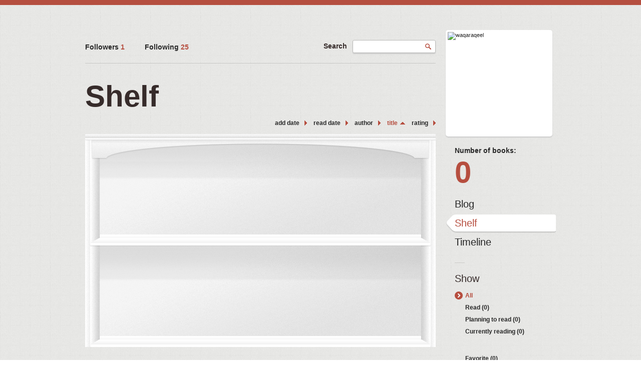

--- FILE ---
content_type: text/html; charset=UTF-8
request_url: http://waqaraqeel.booklikes.com/shelf/?by=title&order=asc
body_size: 4279
content:
<!doctype html>
<html>
<head>
	  
   <meta http-equiv="Content-Type" content="text/html; charset=utf-8" />
   <meta name="robots" content="index, follow" />
   <meta name="revisit-after" content="1 days" />
   
   <title>Shelf - Unbalanced reader</title>      
   <meta property="og:title" content="Shelf - Unbalanced reader" />
   <meta itemprop="name" content="Shelf - Unbalanced reader" />     
   <meta property="og:site_name" content="Shelf - Unbalanced reader" />
   
   <meta name="Description" content="Unbalanced reader - book blog on BookLikes" />
   <meta property="og:description" content="Unbalanced reader - book blog on BookLikes" />
   <meta itemprop="description" content="Unbalanced reader - book blog on BookLikes" /> 
   
   <meta property="og:image" content="http://booklikes.com/photo/crop/250/0/upload/avatar/user.jpg" />   
   <meta itemprop="image" content="http://booklikes.com/photo/crop/250/0/upload/avatar/user.jpg" />
   
   <meta name="Keywords" content="Booklikes, Unbalanced reader, waqaraqeel" />
   
   <meta property="og:type" content="blog" />
   
   <meta name="twitter:card" content="summary" />
   <meta name="twitter:site" content="@BookLikes" />      
   <meta name="twitter:url" content="http://waqaraqeel.booklikes.com/shelf/?by=title&order=asc" />
   <meta name="twitter:title" content="Shelf - Unbalanced reader" />
   <meta name="twitter:description" content="Unbalanced reader - book blog on BookLikes" />     
   
   <link href="http://waqaraqeel.booklikes.com/theme/female/style.css" rel="stylesheet" type="text/css" />
   
   <link rel="icon" type="image" href="http://booklikes.com/photo/crop/25/25/upload/avatar/user.jpg"/>
   
   <link rel="alternate" type="application/atom+xml" href="http://waqaraqeel.booklikes.com/rss" title="Unbalanced reader RSS"/>
   
   <script type="text/javascript"> 
                                 (function(i,s,o,g,r,a,m){i['GoogleAnalyticsObject']=r;i[r]=i[r]||function(){
                                 (i[r].q=i[r].q||[]).push(arguments)},i[r].l=1*new Date();a=s.createElement(o),
                                 m=s.getElementsByTagName(o)[0];a.async=1;a.src=g;m.parentNode.insertBefore(a,m)
                                 })(window,document,'script','//www.google-analytics.com/analytics.js','ga');
                                 ga('create', 'UA-32199978-1', 'booklikes.com');                                 
                                 ga('send', 'pageview');
                                 </script>
   
   <style type="text/css">
                  
         
      
            
      
   </style>  
   
</head>
<body><style type="text/css">
div#book-popup{top:10%;left:50%;padding:20px;z-index:20;width:750px;margin-left:-375px;background:#fff;border:1px solid rgba(0,0,0,0.2);-moz-box-shadow:0 0 10px 5px rgba(0,0,0,0.2);-webkit-box-shadow:0 0 10px 5px rgba(0,0,0,0.2);-o-box-shadow:0 0 10px 5px rgba(0,0,0,0.2);box-shadow:0 0 10px 5px rgba(0,0,0,0.2)}.set-bradius3tl{-moz-border-radius-topleft:3px;-webkit-border-top-left-radius:3px;border-top-left-radius:3px}.set-bradius3tr{-moz-border-radius-topright:3px;-webkit-border-top-right-radius:3px;border-top-right-radius:3px}.set-bradius3bl{-moz-border-radius-bottomleft:3px;-webkit-border-bottom-left-radius:3px;border-bottom-left-radius:3px}.set-bradius3br{-moz-border-radius-bottomright:3px;-webkit-border-bottom-right-radius:3px;border-bottom-right-radius:3px}div.book-popup-content,div.book-popup-content a{color:#333}div.book-popup-content,div.book-popup-options{font-family:"Helvetica Neue",Arial,Tahoma,Verdana,sans-serif!important}a.book-popup-close{top:-10px;right:-5px;font-size:20px;color:#333;font-weight:bold}a.book-popup-close:hover{color:#03794c}div.book-popup-cover{width:225px}div.book-popup-info{width:505px}div.book-popup-title{padding-top:10px;padding-right:30px;font-size:22px;font-weight:bold}div.book-popup-title a:hover{text-decoration:underline}div.book-popup-author{padding-top:13px;font-size:14px}div.book-popup-kind{padding-top:13px;font-size:14px;font-weight:bold}div.book-popup-rating{padding-top:13px;font-size:12px;color:#036d44;font-weight:bold}div.book-popup-rating img{margin-right:3px}div.book-popup-desc{padding-top:15px;font-size:14px;line-height:140%}div.book-popup-share{padding-top:15px}div.book-popup-share-link{font-size:11px;color:#ccc}div.book-popup-page{padding-top:15px}div.book-popup-page a{font-size:14px;color:#03794c;font-weight:bold}div.book-popup-page a:hover{text-decoration:underline}div.book-popup-review{line-height:19px}div.book-popup-review a{disply:inline-block;font-size:14px;color:#03794c;font-weight:bold;line-height:19px}div.book-popup-review a:hover{text-decoration:underline}div.book-popup-review img{margin:-5px 0 0 2px}div.book-popup-more{padding-top:30px}div.book-popup-options{padding-top:20px}div.book-popup-options a{padding:7px 15px;margin-right:5px;display:inline-block;background:#038050;border:1px solid #04623e;font-size:14px;font-weight:bold;color:#fff}div.book-affiliate{display:none;margin-top:25px}div.book-affiliate h6{margin-bottom:10px;font-size:14px;font-weight:bold}div.book-affiliate-entry:nth-child(even){background:#eee}div.book-affiliate-entry{padding:5px;font-size:12px}div.book-affiliate-entry-user{background:#ccc}div.book-affiliate-entry img{width:15px;height:15px;display:inline-block;margin-right:5px;vertical-align:middle}div.book-affiliate-entry strong{display:inline-block;width:45%}div.book-affiliate-entry span{display:inline-block;width:20%}div.book-affiliate-entry a{width:25%;display:inline-block;font-weight:bold;color:#038050;text-align:right;text-decoration:none}div.book-affiliate-entry a:hover{text-decoration:underline}.loader{position:absolute;z-index:999;width:50px;height:50px;-moz-transform:scale(0.6);-webkit-transform:scale(0.6);-ms-transform:scale(0.6);-o-transform:scale(0.6);transform:scale(0.6)}.loader div{position:absolute;background-color:#eee;height:9px;width:9px;-moz-border-radius:5px;-moz-animation-name:f_fadeG;-moz-animation-duration:1.04s;-moz-animation-iteration-count:infinite;-moz-animation-direction:linear;-webkit-border-radius:5px;-webkit-animation-name:f_fadeG;-webkit-animation-duration:1.04s;-webkit-animation-iteration-count:infinite;-webkit-animation-direction:linear;-ms-border-radius:5px;-ms-animation-name:f_fadeG;-ms-animation-duration:1.04s;-ms-animation-iteration-count:infinite;-ms-animation-direction:linear;-o-border-radius:5px;-o-animation-name:f_fadeG;-o-animation-duration:1.04s;-o-animation-iteration-count:infinite;-o-animation-direction:linear;border-radius:5px;animation-name:f_fadeG;animation-duration:1.04s;animation-iteration-count:infinite;animation-direction:linear}.loader-1{left:0;top:20px;-moz-animation-delay:.39s;-webkit-animation-delay:.39s;-ms-animation-delay:.39s;-o-animation-delay:.39s;animation-delay:.39s}.loader-2{left:6px;top:6px;-moz-animation-delay:.52s;-webkit-animation-delay:.52s;-ms-animation-delay:.52s;-o-animation-delay:.52s;animation-delay:.52s}.loader-3{left:20px;top:0;-moz-animation-delay:.65s;-webkit-animation-delay:.65s;-ms-animation-delay:.65s;-o-animation-delay:.65s;animation-delay:.65s}.loader-4{right:6px;top:6px;-moz-animation-delay:.78s;-webkit-animation-delay:.78s;-ms-animation-delay:.78s;-o-animation-delay:.78s;animation-delay:.78s}.loader-5{right:0;top:20px;-moz-animation-delay:.91s;-webkit-animation-delay:.91s;-ms-animation-delay:.91s;-o-animation-delay:.91s;animation-delay:.91s}.loader-6{right:6px;bottom:6px;-moz-animation-delay:1.04s;-webkit-animation-delay:1.04s;-ms-animation-delay:1.04s;-o-animation-delay:1.04s;animation-delay:1.04s}.loader-7{left:20px;bottom:0;-moz-animation-delay:1.17s;-webkit-animation-delay:1.17s;-ms-animation-delay:1.17s;-o-animation-delay:1.17s;animation-delay:1.17s}.loader-8{left:6px;bottom:6px;-moz-animation-delay:1.3s;-webkit-animation-delay:1.3s;-ms-animation-delay:1.3s;-o-animation-delay:1.3s;animation-delay:1.3s}@-moz-keyframes f_fadeG{0%{background-color:#000}100%{background-color:#eee}}@-webkit-keyframes f_fadeG{0%{background-color:#000}100%{background-color:#eee}}@-ms-keyframes f_fadeG{0%{background-color:#000}100%{background-color:#eee}}@-o-keyframes f_fadeG{0%{background-color:#000}100%{background-color:#eee}}@keyframes f_fadeG{0%{background-color:#000}100%{background-color:#eee}}
</style>
<div id="book-popup" class="set-abs" style="display: none;"></div><div id="book-loader" class="loader" style="display: none;"><div class="loader-1"></div><div class="loader-2"></div><div class="loader-3"></div><div class="loader-4"></div><div class="loader-4"></div><div class="loader-6"></div><div class="loader-7"></div><div class="loader-8"></div></div>
<script type="text/javascript">
window.addEventListener("click",function(a){bookPopupClose()},false);document.getElementById("book-popup").addEventListener("click",function(a){a.stopPropagation();return false},false);function bookPopupClose(){document.getElementById("book-popup").style.display="none"}function affiliateLoad(a,c,e){var b=1;var f=e.length;var g=document.getElementById("book-affiliate-list-"+a);g.innerHTML="";var d=setInterval(function(){var h=e[b];var i=new XMLHttpRequest();i.open("POST","/www/ajax.php",true);i.setRequestHeader("Content-type","application/x-www-form-urlencoded");i.setRequestHeader("X-Requested-With","XMLHttpRequest");var j="action=affiliate&idb="+a+"&idu="+c+"&ids="+h;i.onreadystatechange=function(){if(i.readyState==4&&i.status==200){var k=JSON.parse(i.responseText);if(!k[0]){return}k=k[0];g.innerHTML=g.innerHTML+k.html;document.getElementById("book-affiliate-"+a).style.display="block"}};i.send(j);b++;if(b==f){clearInterval(d)}},1000)}var bookId,bookNode,bookTimer,bookClick=0;function bookPopupClick(b,a){if(b.parentNode.tagName=="A"&&b.parentNode.href){return}bookClick=b.getAttribute("data-book");setTimeout(function(){bookClick=0},3000);clearTimeout(bookTimer);window.open(a)}function bookPopupMoveOut(){clearTimeout(bookTimer)}function bookPopupMove(a){var c=a.getAttribute("data-book");var b=a.getAttribute("data-aff");if(bookClick==c){return}bookId=c;bookNode=a.tagName;bookTimer=setTimeout(function(){if(!a.clientHeight&&!a.clientWidth){var f={x:a.children[0].offsetWidth,y:a.children[0].offsetHeight};var g=a.children[0].getBoundingClientRect()}else{var f={x:a.offsetWidth,y:a.offsetHeight};var g=a.getBoundingClientRect()}var e={x:window.pageXOffset||document.scrollLeft,y:window.pageYOffset||document.scrollTop};var d=document.getElementById("book-loader");d.style.display="block";d.style.top=(((f.y<50)?0:(Math.round(f.y/2)-25))+(isNaN(e.y)?0:parseInt(e.y))+(isNaN(g.top)?0:parseInt(g.top)))+"px";d.style.left=(((f.x<50)?0:(Math.round(f.x/2)-25))+(isNaN(e.x)?0:parseInt(e.x))+(isNaN(g.left)?0:parseInt(g.left)))+"px";bookPopup(c,"",b)},2000)}function bookPopupOld(c,a,b){bookPopup(c,"old",b)}function bookPopup(id,none,idaff){var ajax=new XMLHttpRequest();ajax.open("POST","/www/ajax.php",true);ajax.setRequestHeader("Content-type","application/x-www-form-urlencoded");ajax.setRequestHeader("X-Requested-With","XMLHttpRequest");var params="action=bookpopupb&id="+id;if(idaff){params+="&idaff="+idaff}if(none=="old"){params+="&old=1"}ajax.onreadystatechange=function(){if(ajax.readyState==4&&ajax.status==200){document.getElementById("book-loader").style.display="none";document.getElementById("book-popup").innerHTML=ajax.responseText;document.getElementById("book-popup").style.top=window.pageYOffset+25+"px";document.getElementById("book-popup").style.display="block";var scripts="";ajax.responseText.replace(/<script[^>]*>([\s\S]*?)<\/script>/gi,function(all,code){scripts+=code+"\n"});if(scripts){if(window.execScript){window.execScript(scripts)}else{eval(scripts)}}}};ajax.send(params)};
</script><div class="booklikes-iframe" style="position: fixed; top: 20px; right: 20px; background: none; z-index: 100;">
    <iframe src="http://booklikes.com/iframe?user=waqaraqeel" frameborder="0" scrolling="no" width="375" height="25" style="background: none;"></iframe>    
</div>
   
   <div class="bg">
   
      <div class="container">         
         
         <div class="side-left set-left">

            <div class="header">

               <div class="header-followers set-left">
                  <a href="/followers">
                     Followers
                     <span>1</span>
                  </a>               
               </div>            

               <div class="header-followings set-left">
                  <a href="/followings">
                     Following                     
                     <span>25</span>
                  </a>               
               </div> 

               <div class="search set-right">

                  <form method="post" action="">
                     Search
                     <input class="set-bradius3 set-shadow" type="text" value="" name="search" />
                     <input class="set-hide" type="submit" value="" />
                  </form>

               </div>            

               <div class="set-clear"></div>

            </div>

            <h1 class="header-title">
               Shelf            </h1>
            
            <div class="shelf-order">
               <a class="shelf-order-normal" href="?by=date&order=asc">add date</a>
               <a class="shelf-order-normal" href="?by=dater&order=asc">read date</a>
               <a class="shelf-order-normal" href="?by=author&order=asc">author</a>
               <a class="shelf-order-asc" href="?by=title&order=desc">title</a>
               <a class="shelf-order-normal" href="?by=rating&order=asc">rating</a>               
            </div>
            
            <div class="shelf set-rel">         
               
               <div class="shelf-top set-abs"></div>
               
               <div class="shelf-books">

                  
                  <div class="set-clear"></div>

               </div>
               
                                            

            </div>

         </div>         
         
         <div class="side-right set-right">
   
            <div class="avatar set-rel set-bradius5 set-shadow">
                              <a href="http://waqaraqeel.booklikes.com">
                  <img class="set-bradius5" src="http://booklikes.com/photo/crop/205/205/upload/avatar/user.jpg" alt="waqaraqeel" />
               </a>
            </div>                      
           
            <div class="shelf-counter">               
               
               <a class="shelf-counter-title" href="http://waqaraqeel.booklikes.com/shelf">
                  Number of books:
               </a>
               
               <a class="shelf-counter-count" href="http://waqaraqeel.booklikes.com/shelf">
                  0
               </a>
               
            </div>
            
            <div class="menu">
                              <h3 class="menu-entry">
                  <a class="set-bradius3" href="http://waqaraqeel.booklikes.com/blog">Blog</a>
               </h3>
                                             
               <h3 class="menu-entry menu-active">
                  <a class="set-bradius3" href="http://waqaraqeel.booklikes.com/shelf">Shelf</a>
               </h3>
                                             
               <h3 class="menu-entry">
                  <a class="set-bradius3" href="http://waqaraqeel.booklikes.com/timeline">Timeline</a>
               </h3>    
                  
                                   
            </div>              
            
            <div class="line-right"></div>
            
            <div class="shelf-menu">            
            
               <div class="shelf-menu-header">Show</div>  
               
               <a class="shelf-menu-link shelf-menu-active" href="http://waqaraqeel.booklikes.com/shelf">All</a>                
               <a class="shelf-menu-link " href="http://waqaraqeel.booklikes.com/shelf/read">Read (0)</a>
               <a class="shelf-menu-link " href="http://waqaraqeel.booklikes.com/shelf/planningtoread">Planning to read (0)</a>
               <a class="shelf-menu-link " href="http://waqaraqeel.booklikes.com/shelf/currentlyreading">Currently reading (0)</a>
               
                                
               
               <div class="shelf-menu-line"></div>

               <a class="shelf-menu-link " href="http://waqaraqeel.booklikes.com/shelf/favorite-books">Favorite (0)</a>
               <a class="shelf-menu-link " href="http://waqaraqeel.booklikes.com/shelf/wishlist">Wishlist (0)</a>
               <a class="shelf-menu-link " href="http://waqaraqeel.booklikes.com/shelf/reviewed">Reviewed (0)</a>
               
               <div class="shelf-menu-line"></div>
               
                              
               <a class="shelf-menu-link set-hide " href="http://waqaraqeel.booklikes.com/shelf/unshelved">Unshelved (0)</a>
               
            </div>              
            
         </div>

         <div class="set-clear"></div>

         <div class="footer">
            <a href="http://booklikes.com" title="BookLikes">Powered by <span>BookLikes &copy; 2015</span></a>
            | <a href="http://waqaraqeel.booklikes.com/rss" title="BookLikes">RSS</a>
         </div>
         
      </div>
      
   </div>     
      
</body>
</html>